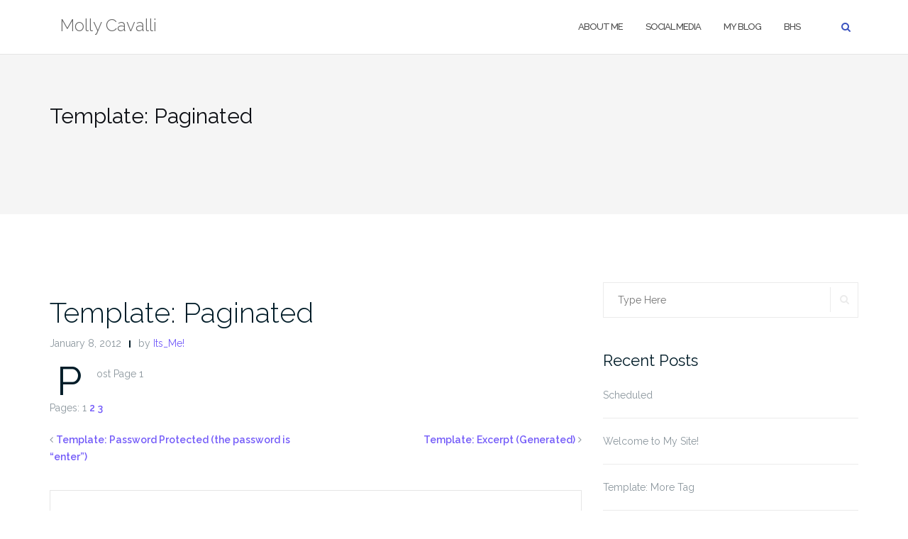

--- FILE ---
content_type: application/javascript
request_url: https://www.iammollycavalli.com/wp-content/themes/shapely/assets/js/skip-link-focus-fix.js?ver=20160115
body_size: 581
content:
// jscs:ignore validateLineBreaks
( function() {
	var isWebkit = navigator.userAgent.toLowerCase().indexOf( 'webkit' ) > -1,
	    isOpera  = navigator.userAgent.toLowerCase().indexOf( 'opera' )  > -1,
	    isIe     = navigator.userAgent.toLowerCase().indexOf( 'msie' )   > -1;

	if ( ( isWebkit || isOpera || isIe ) && document.getElementById && window.addEventListener ) {
		window.addEventListener( 'hashchange', function() {
			var id = location.hash.substring( 1 ),
				element;

			if ( ! ( /^[A-z0-9_-]+$/.test( id ) ) ) {
				return;
			}

			element = document.getElementById( id );

			if ( element ) {
				if ( ! ( /^(?:a|select|input|button|textarea)$/i.test( element.tagName ) ) ) {
					element.tabIndex = -1;
				}

				element.focus();
			}
		}, false );
	}
})();
